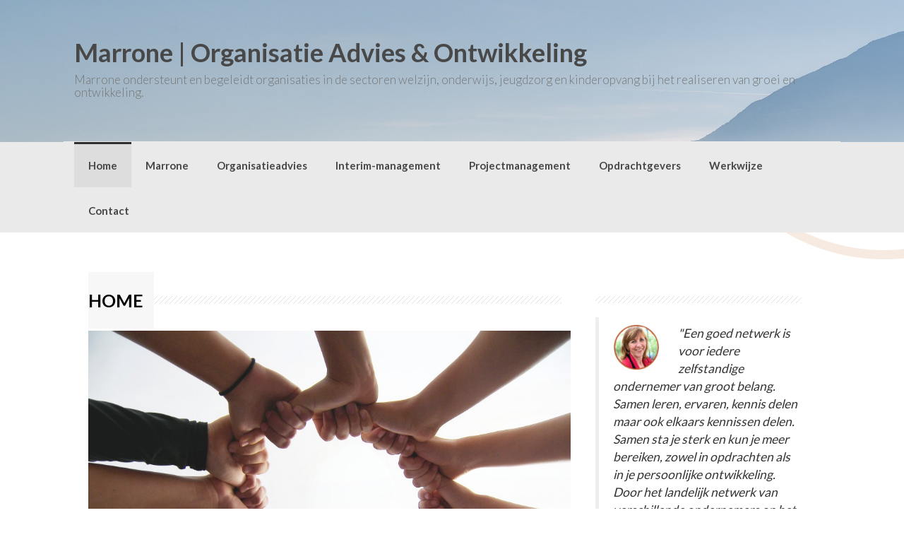

--- FILE ---
content_type: text/html; charset=UTF-8
request_url: http://marrone-advies.nl/
body_size: 8270
content:
<!DOCTYPE html>
<html lang="nl-NL">
<head>
    <meta charset="UTF-8">
    <meta name="viewport" content="width=device-width, initial-scale=1">
    <link rel="profile" href="http://gmpg.org/xfn/11">
    <link rel="pingback" href="http://marrone-advies.nl/xmlrpc.php">

    <meta name='robots' content='index, follow, max-image-preview:large, max-snippet:-1, max-video-preview:-1' />
	<style>img:is([sizes="auto" i], [sizes^="auto," i]) { contain-intrinsic-size: 3000px 1500px }</style>
	
	<!-- This site is optimized with the Yoast SEO plugin v26.0 - https://yoast.com/wordpress/plugins/seo/ -->
	<title>Marrone | Organisatie Advies &amp; Ontwikkeling</title>
	<meta name="description" content="Marrone ondersteunt en begeleidt organisaties in de sectoren welzijn, onderwijs, jeugdzorg en kinderopvang bij het realiseren van groei en ontwikkeling." />
	<link rel="canonical" href="http://marrone-advies.nl/" />
	<meta property="og:locale" content="nl_NL" />
	<meta property="og:type" content="website" />
	<meta property="og:title" content="Marrone | Organisatie Advies &amp; Ontwikkeling" />
	<meta property="og:description" content="Marrone ondersteunt en begeleidt organisaties in de sectoren welzijn, onderwijs, jeugdzorg en kinderopvang bij het realiseren van groei en ontwikkeling." />
	<meta property="og:url" content="http://marrone-advies.nl/" />
	<meta property="og:site_name" content="Marrone | Organisatie Advies &amp; Ontwikkeling" />
	<meta property="article:modified_time" content="2018-01-06T15:47:52+00:00" />
	<script type="application/ld+json" class="yoast-schema-graph">{"@context":"https://schema.org","@graph":[{"@type":"WebPage","@id":"http://marrone-advies.nl/","url":"http://marrone-advies.nl/","name":"Marrone | Organisatie Advies & Ontwikkeling","isPartOf":{"@id":"http://marrone-advies.nl/#website"},"datePublished":"2013-11-20T15:54:14+00:00","dateModified":"2018-01-06T15:47:52+00:00","description":"Marrone ondersteunt en begeleidt organisaties in de sectoren welzijn, onderwijs, jeugdzorg en kinderopvang bij het realiseren van groei en ontwikkeling.","breadcrumb":{"@id":"http://marrone-advies.nl/#breadcrumb"},"inLanguage":"nl-NL","potentialAction":[{"@type":"ReadAction","target":["http://marrone-advies.nl/"]}]},{"@type":"BreadcrumbList","@id":"http://marrone-advies.nl/#breadcrumb","itemListElement":[{"@type":"ListItem","position":1,"name":"Home"}]},{"@type":"WebSite","@id":"http://marrone-advies.nl/#website","url":"http://marrone-advies.nl/","name":"Marrone | Organisatie Advies &amp; Ontwikkeling","description":"Marrone ondersteunt en begeleidt organisaties in de sectoren welzijn, onderwijs, jeugdzorg en kinderopvang bij het realiseren van groei en ontwikkeling.","potentialAction":[{"@type":"SearchAction","target":{"@type":"EntryPoint","urlTemplate":"http://marrone-advies.nl/?s={search_term_string}"},"query-input":{"@type":"PropertyValueSpecification","valueRequired":true,"valueName":"search_term_string"}}],"inLanguage":"nl-NL"}]}</script>
	<!-- / Yoast SEO plugin. -->


<link rel='dns-prefetch' href='//fonts.googleapis.com' />
<link rel="alternate" type="application/rss+xml" title="Marrone | Organisatie Advies &amp; Ontwikkeling &raquo; feed" href="http://marrone-advies.nl/feed/" />
<link rel="alternate" type="application/rss+xml" title="Marrone | Organisatie Advies &amp; Ontwikkeling &raquo; reacties feed" href="http://marrone-advies.nl/comments/feed/" />
<script type="text/javascript">
/* <![CDATA[ */
window._wpemojiSettings = {"baseUrl":"https:\/\/s.w.org\/images\/core\/emoji\/16.0.1\/72x72\/","ext":".png","svgUrl":"https:\/\/s.w.org\/images\/core\/emoji\/16.0.1\/svg\/","svgExt":".svg","source":{"concatemoji":"http:\/\/marrone-advies.nl\/wp-includes\/js\/wp-emoji-release.min.js?ver=6.8.3"}};
/*! This file is auto-generated */
!function(s,n){var o,i,e;function c(e){try{var t={supportTests:e,timestamp:(new Date).valueOf()};sessionStorage.setItem(o,JSON.stringify(t))}catch(e){}}function p(e,t,n){e.clearRect(0,0,e.canvas.width,e.canvas.height),e.fillText(t,0,0);var t=new Uint32Array(e.getImageData(0,0,e.canvas.width,e.canvas.height).data),a=(e.clearRect(0,0,e.canvas.width,e.canvas.height),e.fillText(n,0,0),new Uint32Array(e.getImageData(0,0,e.canvas.width,e.canvas.height).data));return t.every(function(e,t){return e===a[t]})}function u(e,t){e.clearRect(0,0,e.canvas.width,e.canvas.height),e.fillText(t,0,0);for(var n=e.getImageData(16,16,1,1),a=0;a<n.data.length;a++)if(0!==n.data[a])return!1;return!0}function f(e,t,n,a){switch(t){case"flag":return n(e,"\ud83c\udff3\ufe0f\u200d\u26a7\ufe0f","\ud83c\udff3\ufe0f\u200b\u26a7\ufe0f")?!1:!n(e,"\ud83c\udde8\ud83c\uddf6","\ud83c\udde8\u200b\ud83c\uddf6")&&!n(e,"\ud83c\udff4\udb40\udc67\udb40\udc62\udb40\udc65\udb40\udc6e\udb40\udc67\udb40\udc7f","\ud83c\udff4\u200b\udb40\udc67\u200b\udb40\udc62\u200b\udb40\udc65\u200b\udb40\udc6e\u200b\udb40\udc67\u200b\udb40\udc7f");case"emoji":return!a(e,"\ud83e\udedf")}return!1}function g(e,t,n,a){var r="undefined"!=typeof WorkerGlobalScope&&self instanceof WorkerGlobalScope?new OffscreenCanvas(300,150):s.createElement("canvas"),o=r.getContext("2d",{willReadFrequently:!0}),i=(o.textBaseline="top",o.font="600 32px Arial",{});return e.forEach(function(e){i[e]=t(o,e,n,a)}),i}function t(e){var t=s.createElement("script");t.src=e,t.defer=!0,s.head.appendChild(t)}"undefined"!=typeof Promise&&(o="wpEmojiSettingsSupports",i=["flag","emoji"],n.supports={everything:!0,everythingExceptFlag:!0},e=new Promise(function(e){s.addEventListener("DOMContentLoaded",e,{once:!0})}),new Promise(function(t){var n=function(){try{var e=JSON.parse(sessionStorage.getItem(o));if("object"==typeof e&&"number"==typeof e.timestamp&&(new Date).valueOf()<e.timestamp+604800&&"object"==typeof e.supportTests)return e.supportTests}catch(e){}return null}();if(!n){if("undefined"!=typeof Worker&&"undefined"!=typeof OffscreenCanvas&&"undefined"!=typeof URL&&URL.createObjectURL&&"undefined"!=typeof Blob)try{var e="postMessage("+g.toString()+"("+[JSON.stringify(i),f.toString(),p.toString(),u.toString()].join(",")+"));",a=new Blob([e],{type:"text/javascript"}),r=new Worker(URL.createObjectURL(a),{name:"wpTestEmojiSupports"});return void(r.onmessage=function(e){c(n=e.data),r.terminate(),t(n)})}catch(e){}c(n=g(i,f,p,u))}t(n)}).then(function(e){for(var t in e)n.supports[t]=e[t],n.supports.everything=n.supports.everything&&n.supports[t],"flag"!==t&&(n.supports.everythingExceptFlag=n.supports.everythingExceptFlag&&n.supports[t]);n.supports.everythingExceptFlag=n.supports.everythingExceptFlag&&!n.supports.flag,n.DOMReady=!1,n.readyCallback=function(){n.DOMReady=!0}}).then(function(){return e}).then(function(){var e;n.supports.everything||(n.readyCallback(),(e=n.source||{}).concatemoji?t(e.concatemoji):e.wpemoji&&e.twemoji&&(t(e.twemoji),t(e.wpemoji)))}))}((window,document),window._wpemojiSettings);
/* ]]> */
</script>
<style id='wp-emoji-styles-inline-css' type='text/css'>

	img.wp-smiley, img.emoji {
		display: inline !important;
		border: none !important;
		box-shadow: none !important;
		height: 1em !important;
		width: 1em !important;
		margin: 0 0.07em !important;
		vertical-align: -0.1em !important;
		background: none !important;
		padding: 0 !important;
	}
</style>
<link rel='stylesheet' id='wp-block-library-css' href='http://marrone-advies.nl/wp-includes/css/dist/block-library/style.min.css?ver=6.8.3' type='text/css' media='all' />
<style id='classic-theme-styles-inline-css' type='text/css'>
/*! This file is auto-generated */
.wp-block-button__link{color:#fff;background-color:#32373c;border-radius:9999px;box-shadow:none;text-decoration:none;padding:calc(.667em + 2px) calc(1.333em + 2px);font-size:1.125em}.wp-block-file__button{background:#32373c;color:#fff;text-decoration:none}
</style>
<style id='global-styles-inline-css' type='text/css'>
:root{--wp--preset--aspect-ratio--square: 1;--wp--preset--aspect-ratio--4-3: 4/3;--wp--preset--aspect-ratio--3-4: 3/4;--wp--preset--aspect-ratio--3-2: 3/2;--wp--preset--aspect-ratio--2-3: 2/3;--wp--preset--aspect-ratio--16-9: 16/9;--wp--preset--aspect-ratio--9-16: 9/16;--wp--preset--color--black: #000000;--wp--preset--color--cyan-bluish-gray: #abb8c3;--wp--preset--color--white: #ffffff;--wp--preset--color--pale-pink: #f78da7;--wp--preset--color--vivid-red: #cf2e2e;--wp--preset--color--luminous-vivid-orange: #ff6900;--wp--preset--color--luminous-vivid-amber: #fcb900;--wp--preset--color--light-green-cyan: #7bdcb5;--wp--preset--color--vivid-green-cyan: #00d084;--wp--preset--color--pale-cyan-blue: #8ed1fc;--wp--preset--color--vivid-cyan-blue: #0693e3;--wp--preset--color--vivid-purple: #9b51e0;--wp--preset--gradient--vivid-cyan-blue-to-vivid-purple: linear-gradient(135deg,rgba(6,147,227,1) 0%,rgb(155,81,224) 100%);--wp--preset--gradient--light-green-cyan-to-vivid-green-cyan: linear-gradient(135deg,rgb(122,220,180) 0%,rgb(0,208,130) 100%);--wp--preset--gradient--luminous-vivid-amber-to-luminous-vivid-orange: linear-gradient(135deg,rgba(252,185,0,1) 0%,rgba(255,105,0,1) 100%);--wp--preset--gradient--luminous-vivid-orange-to-vivid-red: linear-gradient(135deg,rgba(255,105,0,1) 0%,rgb(207,46,46) 100%);--wp--preset--gradient--very-light-gray-to-cyan-bluish-gray: linear-gradient(135deg,rgb(238,238,238) 0%,rgb(169,184,195) 100%);--wp--preset--gradient--cool-to-warm-spectrum: linear-gradient(135deg,rgb(74,234,220) 0%,rgb(151,120,209) 20%,rgb(207,42,186) 40%,rgb(238,44,130) 60%,rgb(251,105,98) 80%,rgb(254,248,76) 100%);--wp--preset--gradient--blush-light-purple: linear-gradient(135deg,rgb(255,206,236) 0%,rgb(152,150,240) 100%);--wp--preset--gradient--blush-bordeaux: linear-gradient(135deg,rgb(254,205,165) 0%,rgb(254,45,45) 50%,rgb(107,0,62) 100%);--wp--preset--gradient--luminous-dusk: linear-gradient(135deg,rgb(255,203,112) 0%,rgb(199,81,192) 50%,rgb(65,88,208) 100%);--wp--preset--gradient--pale-ocean: linear-gradient(135deg,rgb(255,245,203) 0%,rgb(182,227,212) 50%,rgb(51,167,181) 100%);--wp--preset--gradient--electric-grass: linear-gradient(135deg,rgb(202,248,128) 0%,rgb(113,206,126) 100%);--wp--preset--gradient--midnight: linear-gradient(135deg,rgb(2,3,129) 0%,rgb(40,116,252) 100%);--wp--preset--font-size--small: 13px;--wp--preset--font-size--medium: 20px;--wp--preset--font-size--large: 36px;--wp--preset--font-size--x-large: 42px;--wp--preset--spacing--20: 0.44rem;--wp--preset--spacing--30: 0.67rem;--wp--preset--spacing--40: 1rem;--wp--preset--spacing--50: 1.5rem;--wp--preset--spacing--60: 2.25rem;--wp--preset--spacing--70: 3.38rem;--wp--preset--spacing--80: 5.06rem;--wp--preset--shadow--natural: 6px 6px 9px rgba(0, 0, 0, 0.2);--wp--preset--shadow--deep: 12px 12px 50px rgba(0, 0, 0, 0.4);--wp--preset--shadow--sharp: 6px 6px 0px rgba(0, 0, 0, 0.2);--wp--preset--shadow--outlined: 6px 6px 0px -3px rgba(255, 255, 255, 1), 6px 6px rgba(0, 0, 0, 1);--wp--preset--shadow--crisp: 6px 6px 0px rgba(0, 0, 0, 1);}:where(.is-layout-flex){gap: 0.5em;}:where(.is-layout-grid){gap: 0.5em;}body .is-layout-flex{display: flex;}.is-layout-flex{flex-wrap: wrap;align-items: center;}.is-layout-flex > :is(*, div){margin: 0;}body .is-layout-grid{display: grid;}.is-layout-grid > :is(*, div){margin: 0;}:where(.wp-block-columns.is-layout-flex){gap: 2em;}:where(.wp-block-columns.is-layout-grid){gap: 2em;}:where(.wp-block-post-template.is-layout-flex){gap: 1.25em;}:where(.wp-block-post-template.is-layout-grid){gap: 1.25em;}.has-black-color{color: var(--wp--preset--color--black) !important;}.has-cyan-bluish-gray-color{color: var(--wp--preset--color--cyan-bluish-gray) !important;}.has-white-color{color: var(--wp--preset--color--white) !important;}.has-pale-pink-color{color: var(--wp--preset--color--pale-pink) !important;}.has-vivid-red-color{color: var(--wp--preset--color--vivid-red) !important;}.has-luminous-vivid-orange-color{color: var(--wp--preset--color--luminous-vivid-orange) !important;}.has-luminous-vivid-amber-color{color: var(--wp--preset--color--luminous-vivid-amber) !important;}.has-light-green-cyan-color{color: var(--wp--preset--color--light-green-cyan) !important;}.has-vivid-green-cyan-color{color: var(--wp--preset--color--vivid-green-cyan) !important;}.has-pale-cyan-blue-color{color: var(--wp--preset--color--pale-cyan-blue) !important;}.has-vivid-cyan-blue-color{color: var(--wp--preset--color--vivid-cyan-blue) !important;}.has-vivid-purple-color{color: var(--wp--preset--color--vivid-purple) !important;}.has-black-background-color{background-color: var(--wp--preset--color--black) !important;}.has-cyan-bluish-gray-background-color{background-color: var(--wp--preset--color--cyan-bluish-gray) !important;}.has-white-background-color{background-color: var(--wp--preset--color--white) !important;}.has-pale-pink-background-color{background-color: var(--wp--preset--color--pale-pink) !important;}.has-vivid-red-background-color{background-color: var(--wp--preset--color--vivid-red) !important;}.has-luminous-vivid-orange-background-color{background-color: var(--wp--preset--color--luminous-vivid-orange) !important;}.has-luminous-vivid-amber-background-color{background-color: var(--wp--preset--color--luminous-vivid-amber) !important;}.has-light-green-cyan-background-color{background-color: var(--wp--preset--color--light-green-cyan) !important;}.has-vivid-green-cyan-background-color{background-color: var(--wp--preset--color--vivid-green-cyan) !important;}.has-pale-cyan-blue-background-color{background-color: var(--wp--preset--color--pale-cyan-blue) !important;}.has-vivid-cyan-blue-background-color{background-color: var(--wp--preset--color--vivid-cyan-blue) !important;}.has-vivid-purple-background-color{background-color: var(--wp--preset--color--vivid-purple) !important;}.has-black-border-color{border-color: var(--wp--preset--color--black) !important;}.has-cyan-bluish-gray-border-color{border-color: var(--wp--preset--color--cyan-bluish-gray) !important;}.has-white-border-color{border-color: var(--wp--preset--color--white) !important;}.has-pale-pink-border-color{border-color: var(--wp--preset--color--pale-pink) !important;}.has-vivid-red-border-color{border-color: var(--wp--preset--color--vivid-red) !important;}.has-luminous-vivid-orange-border-color{border-color: var(--wp--preset--color--luminous-vivid-orange) !important;}.has-luminous-vivid-amber-border-color{border-color: var(--wp--preset--color--luminous-vivid-amber) !important;}.has-light-green-cyan-border-color{border-color: var(--wp--preset--color--light-green-cyan) !important;}.has-vivid-green-cyan-border-color{border-color: var(--wp--preset--color--vivid-green-cyan) !important;}.has-pale-cyan-blue-border-color{border-color: var(--wp--preset--color--pale-cyan-blue) !important;}.has-vivid-cyan-blue-border-color{border-color: var(--wp--preset--color--vivid-cyan-blue) !important;}.has-vivid-purple-border-color{border-color: var(--wp--preset--color--vivid-purple) !important;}.has-vivid-cyan-blue-to-vivid-purple-gradient-background{background: var(--wp--preset--gradient--vivid-cyan-blue-to-vivid-purple) !important;}.has-light-green-cyan-to-vivid-green-cyan-gradient-background{background: var(--wp--preset--gradient--light-green-cyan-to-vivid-green-cyan) !important;}.has-luminous-vivid-amber-to-luminous-vivid-orange-gradient-background{background: var(--wp--preset--gradient--luminous-vivid-amber-to-luminous-vivid-orange) !important;}.has-luminous-vivid-orange-to-vivid-red-gradient-background{background: var(--wp--preset--gradient--luminous-vivid-orange-to-vivid-red) !important;}.has-very-light-gray-to-cyan-bluish-gray-gradient-background{background: var(--wp--preset--gradient--very-light-gray-to-cyan-bluish-gray) !important;}.has-cool-to-warm-spectrum-gradient-background{background: var(--wp--preset--gradient--cool-to-warm-spectrum) !important;}.has-blush-light-purple-gradient-background{background: var(--wp--preset--gradient--blush-light-purple) !important;}.has-blush-bordeaux-gradient-background{background: var(--wp--preset--gradient--blush-bordeaux) !important;}.has-luminous-dusk-gradient-background{background: var(--wp--preset--gradient--luminous-dusk) !important;}.has-pale-ocean-gradient-background{background: var(--wp--preset--gradient--pale-ocean) !important;}.has-electric-grass-gradient-background{background: var(--wp--preset--gradient--electric-grass) !important;}.has-midnight-gradient-background{background: var(--wp--preset--gradient--midnight) !important;}.has-small-font-size{font-size: var(--wp--preset--font-size--small) !important;}.has-medium-font-size{font-size: var(--wp--preset--font-size--medium) !important;}.has-large-font-size{font-size: var(--wp--preset--font-size--large) !important;}.has-x-large-font-size{font-size: var(--wp--preset--font-size--x-large) !important;}
:where(.wp-block-post-template.is-layout-flex){gap: 1.25em;}:where(.wp-block-post-template.is-layout-grid){gap: 1.25em;}
:where(.wp-block-columns.is-layout-flex){gap: 2em;}:where(.wp-block-columns.is-layout-grid){gap: 2em;}
:root :where(.wp-block-pullquote){font-size: 1.5em;line-height: 1.6;}
</style>
<link rel='stylesheet' id='coller-style-css' href='http://marrone-advies.nl/wp-content/themes/coller/style.css?ver=6.8.3' type='text/css' media='all' />
<link rel='stylesheet' id='coller-title-font-css' href='//fonts.googleapis.com/css?family=Lato%3A100%2C300%2C400%2C700&#038;ver=6.8.3' type='text/css' media='all' />
<link rel='stylesheet' id='font-awesome-css' href='http://marrone-advies.nl/wp-content/themes/coller/assets/font-awesome/css/font-awesome.min.css?ver=6.8.3' type='text/css' media='all' />
<link rel='stylesheet' id='nivo-slider-css' href='http://marrone-advies.nl/wp-content/themes/coller/assets/css/nivo-slider.css?ver=6.8.3' type='text/css' media='all' />
<link rel='stylesheet' id='nivo-skin-css' href='http://marrone-advies.nl/wp-content/themes/coller/assets/css/nivo-default/default.css?ver=6.8.3' type='text/css' media='all' />
<link rel='stylesheet' id='bootstrap-css' href='http://marrone-advies.nl/wp-content/themes/coller/assets/bootstrap/css/bootstrap.min.css?ver=6.8.3' type='text/css' media='all' />
<link rel='stylesheet' id='hover-style-css' href='http://marrone-advies.nl/wp-content/themes/coller/assets/css/hover.min.css?ver=6.8.3' type='text/css' media='all' />
<link rel='stylesheet' id='coller-main-theme-style-css' href='http://marrone-advies.nl/wp-content/themes/coller/assets/theme-styles/css/default.css?ver=6.8.3' type='text/css' media='all' />
<link rel='stylesheet' id='cyclone-template-style-dark-0-css' href='http://marrone-advies.nl/wp-content/plugins/cyclone-slider-2/templates/dark/style.css?ver=3.2.0' type='text/css' media='all' />
<link rel='stylesheet' id='cyclone-template-style-default-0-css' href='http://marrone-advies.nl/wp-content/plugins/cyclone-slider-2/templates/default/style.css?ver=3.2.0' type='text/css' media='all' />
<link rel='stylesheet' id='cyclone-template-style-standard-0-css' href='http://marrone-advies.nl/wp-content/plugins/cyclone-slider-2/templates/standard/style.css?ver=3.2.0' type='text/css' media='all' />
<link rel='stylesheet' id='cyclone-template-style-thumbnails-0-css' href='http://marrone-advies.nl/wp-content/plugins/cyclone-slider-2/templates/thumbnails/style.css?ver=3.2.0' type='text/css' media='all' />
<script type="text/javascript" src="http://marrone-advies.nl/wp-includes/js/jquery/jquery.min.js?ver=3.7.1" id="jquery-core-js"></script>
<script type="text/javascript" src="http://marrone-advies.nl/wp-includes/js/jquery/jquery-migrate.min.js?ver=3.4.1" id="jquery-migrate-js"></script>
<script type="text/javascript" src="http://marrone-advies.nl/wp-content/themes/coller/js/custom.js?ver=6.8.3" id="coller-custom-js-js"></script>
<link rel="https://api.w.org/" href="http://marrone-advies.nl/wp-json/" /><link rel="alternate" title="JSON" type="application/json" href="http://marrone-advies.nl/wp-json/wp/v2/pages/2" /><link rel="EditURI" type="application/rsd+xml" title="RSD" href="http://marrone-advies.nl/xmlrpc.php?rsd" />
<meta name="generator" content="WordPress 6.8.3" />
<link rel='shortlink' href='http://marrone-advies.nl/' />
<link rel="alternate" title="oEmbed (JSON)" type="application/json+oembed" href="http://marrone-advies.nl/wp-json/oembed/1.0/embed?url=http%3A%2F%2Fmarrone-advies.nl%2F" />
<link rel="alternate" title="oEmbed (XML)" type="text/xml+oembed" href="http://marrone-advies.nl/wp-json/oembed/1.0/embed?url=http%3A%2F%2Fmarrone-advies.nl%2F&#038;format=xml" />
<style type="text/css" media="screen"></style><style type="text/css" media="screen">@media (max-width: 728px) {}</style><style type="text/css" media="screen">@media (max-width: 320px) {}</style><style id='custom-css-mods'>h2.site-description { color: #777 !important; }.mega-container { background: #ffffff; }</style>	<style>
	#masthead {
			background-image: url(http://marrone-advies.nl/wp-content/themes/coller/assets/images/header.jpg);
			background-size: cover;
			background-position-x: center;
			background-repeat: no-repeat;
		}
	</style>	
	<style type="text/css" id="custom-background-css">
body.custom-background { background-color: #ffffff; background-image: url("http://marrone-advies.nl/wp-content/uploads/2013/11/jos-elipses.jpg"); background-position: left top; background-size: auto; background-repeat: no-repeat; background-attachment: scroll; }
</style>
	</head>
<body class="home wp-singular page-template-default page page-id-2 custom-background wp-theme-coller">
<div id="page" class="hfeed site">
	<a class="skip-link screen-reader-text" href="#content">Skip to content</a>

    <div id="jumbosearch">
    <span class="fa fa-remove closeicon"></span>
    <div class="form">
        <form role="search" method="get" class="search-form" action="http://marrone-advies.nl/">
				<label>
					<span class="screen-reader-text">Zoeken naar:</span>
					<input type="search" class="search-field" placeholder="Zoeken &hellip;" value="" name="s" />
				</label>
				<input type="submit" class="search-submit" value="Zoeken" />
			</form>    </div>
</div>
    <header id="masthead" class="site-header" role="banner">
    <div class="layer">
        <div class="container">
            <div class="site-branding">
                                <div id="text-title-desc">
                    <h1 class="site-title title-font"><a href="http://marrone-advies.nl/" rel="home">Marrone | Organisatie Advies &amp; Ontwikkeling</a></h1>
						<h2 class="site-description">Marrone ondersteunt en begeleidt organisaties in de sectoren welzijn, onderwijs, jeugdzorg en kinderopvang bij het realiseren van groei en ontwikkeling.</h2>
                </div>
            </div>

            <div class="social-icons">
                            </div>

        </div>

    </div>
</header><!-- #masthead -->
    <nav id="site-navigation" class="main-navigation front" role="navigation">
    <div class="container">
        <div class="menu-marrone-container"><ul id="menu-marrone" class="menu"><li id="menu-item-25" class="menu-item menu-item-type-post_type menu-item-object-page menu-item-home current-menu-item page_item page-item-2 current_page_item"><a href="http://marrone-advies.nl/"></i>Home</a></li>
<li id="menu-item-29" class="menu-item menu-item-type-post_type menu-item-object-page"><a href="http://marrone-advies.nl/marrone/"></i>Marrone</a></li>
<li id="menu-item-30" class="menu-item menu-item-type-post_type menu-item-object-page"><a href="http://marrone-advies.nl/organisatieadvies/"></i>Organisatieadvies</a></li>
<li id="menu-item-28" class="menu-item menu-item-type-post_type menu-item-object-page"><a href="http://marrone-advies.nl/interim-management/"></i>Interim-management</a></li>
<li id="menu-item-31" class="menu-item menu-item-type-post_type menu-item-object-page"><a href="http://marrone-advies.nl/projectmanagement/"></i>Projectmanagement</a></li>
<li id="menu-item-128" class="menu-item menu-item-type-post_type menu-item-object-page"><a href="http://marrone-advies.nl/opdrachtgevers/"></i>Opdrachtgevers</a></li>
<li id="menu-item-32" class="menu-item menu-item-type-post_type menu-item-object-page"><a href="http://marrone-advies.nl/werkwijze/"></i>Werkwijze</a></li>
<li id="menu-item-26" class="menu-item menu-item-type-post_type menu-item-object-page"><a href="http://marrone-advies.nl/contact/"></i>Contact</a></li>
</ul></div>    </div>
</nav><!-- #site-navigation -->	
		   	
	<div class="mega-container">
		        							
		<div id="content" class="site-content container">
	<div id="primary-mono" class="content-area col-md-8 page">
		<main id="main" class="site-main" role="main">

			
				
<article id="post-2" class="post-2 page type-page status-publish hentry">
	<header class="entry-header">
		<h1 class="entry-title"><span>Home</span></h1>	</header><!-- .entry-header -->

	<div class="entry-content">
		<div tabindex="0" class="cycloneslider cycloneslider-template-standard cycloneslider-width-responsive" id="cycloneslider-132-1" style="max-width:960px" > <div class="cycloneslider-slides cycle-slideshow" data-cycle-allow-wrap="true" data-cycle-dynamic-height="off" data-cycle-auto-height="960:600" data-cycle-auto-height-easing="null" data-cycle-auto-height-speed="250" data-cycle-delay="0" data-cycle-easing="" data-cycle-fx="fade" data-cycle-hide-non-active="true" data-cycle-log="false" data-cycle-next="#cycloneslider-132-1 .cycloneslider-next" data-cycle-pager="#cycloneslider-132-1 .cycloneslider-pager" data-cycle-pause-on-hover="false" data-cycle-prev="#cycloneslider-132-1 .cycloneslider-prev" data-cycle-slides="&gt; div" data-cycle-speed="1000" data-cycle-swipe="1" data-cycle-tile-count="7" data-cycle-tile-delay="100" data-cycle-tile-vertical="true" data-cycle-timeout="2500" > <div class="cycloneslider-slide cycloneslider-slide-image" > <img decoding="async" src="http://marrone-advies.nl/wp-content/uploads/2013/11/softball-circle-hands-1-960x600.jpg" alt="" title="" /> </div> <div class="cycloneslider-slide cycloneslider-slide-image" > <img decoding="async" src="http://marrone-advies.nl/wp-content/uploads/2013/11/bridge_ruin-wallpaper-1024x768-960x600.jpg" alt="" title="" /> </div> <div class="cycloneslider-slide cycloneslider-slide-image" > <img decoding="async" src="http://marrone-advies.nl/wp-content/uploads/2013/12/Train_Tracks_Wallpaper_ae1bh-960x600.jpg" alt="" title="" /> </div> <div class="cycloneslider-slide cycloneslider-slide-image" > <img decoding="async" src="http://marrone-advies.nl/wp-content/uploads/2013/12/8192078224_6e86f0bd57_h-960x600.jpg" alt="" title="" /> </div> <div class="cycloneslider-slide cycloneslider-slide-image" > <img decoding="async" src="http://marrone-advies.nl/wp-content/uploads/2013/12/scaffolding_back1-960x600.jpg" alt="" title="" /> </div> </div> <div class="cycloneslider-pager"></div> <a href="#" class="cycloneslider-prev"> <span class="arrow"></span> </a> <a href="#" class="cycloneslider-next"> <span class="arrow"></span> </a> </div>
<div>
<p><strong>Marrone Advies &amp; Ontwikkeling ondersteunt en begeleidt organisaties in de sectoren welzijn, onderwijs, jeugdzorg en kinderopvang bij het realiseren van groei en ontwikkeling.</strong></p>
</div>
<div>
<p>Marrone heeft haar sporen verdiend in diverse directie- en managementfuncties in de non profit sector. Door u op een inspirerende en soms ook confronterende manier te ondersteunen en te begeleiden bij het verbeteren van uw organisatie, weten we samen het beste uit uw bedrijf te halen.</p>
<p>De activiteiten van Marrone Advies &amp; Ontwikkeling bestaan uit:</p>
<ul>
<li><a href="http://marrone-advies.nl/organisatieadvies">Organisatieadvies</a></li>
<li><a href="http://marrone-advies.nl/Interim-management">Interim-management</a></li>
<li><a href="http://marrone-advies.nl/projectmanagement">Projectmanagement</a></li>
</ul>
<p>We helpen u graag met deskundig en pragmatisch advies dat gericht is op optimaal resultaat en verbetering van het rendement van uw onderneming.</p>
</div>
			</div><!-- .entry-content -->

	<footer class="entry-footer">
			</footer><!-- .entry-footer -->
</article><!-- #post-## -->

				
			
		</main><!-- #main -->
	</div><!-- #primary -->

<div id="secondary" class="widget-area col-md-4" role="complementary">
	<aside id="randomtestimonialwidget-3" class="widget randomTestimonialWidget"><h1 class="widget-title title-font"> </h1>		<div class="style-no_style  hide_thumbs hide_title hide_date _rating hide_other  easy_t_single_testimonial" >
						<blockquote class="easy_testimonial">
						
					
								<div class="testimonial_body">
					<p><em><a href="http://marrone-advies.nl/wp-content/uploads/2013/11/Marga-Salakory.jpg"><img class="alignleft  wp-image-109" alt="Marga Salakory" src="http://marrone-advies.nl/wp-content/uploads/2013/11/Marga-Salakory-150x150.jpg" width="65" height="65" /></a>"Een goed netwerk is voor iedere zelfstandige ondernemer van groot belang. Samen leren, ervaren, kennis delen maar ook elkaars kennissen delen. Samen sta je sterk en kun je meer bereiken, zowel in opdrachten als in je persoonlijke ontwikkeling. Door het landelijk netwerk van verschillende ondernemers op het gebied van welzijn en kinderopvang, waaronder Marrone Advies &amp; Ontwikkeling, blijven we op de hoogte van de laatste ontwikkelingen. Daarnaast kunnen we ook gebruik maken van elkaars expertise en met en voor elkaar opdrachten verwerven. Door deze bijzondere samenwerking kunnen we onze klanten echt meerwaarde bieden!” </em></p>
				</div>	
								
				<p class="testimonial_author">
															<cite>
													<span class="testimonial-client">Marga Salakory</span>
																			<span class="testimonial-position">Trainer en coach bij Salakory Training & Coaching, Nieuwegein</span>
																													</cite>
										
				</p>	
												<div class="easy_t_clear"></div>
			</blockquote>
		</div></aside></div><!-- #secondary -->
</div><!--.mega-container-->
	</div><!-- #content -->

 </div><!--.mega-container-->
 

<footer id="colophon" class="site-footer" role="contentinfo">
		<div class="container">
			<div class="site-info col-md-4 col-sm-4 col-xs-12">
				&copy; 2025 Marrone | Organisatie Advies &amp; Ontwikkeling. All Rights Reserved. 				<span class="sep"></span>
				Coller Theme by <a href="http://inkhive.com/" rel="nofollow">Rohit</a>.				
			</div><!-- .site-info -->

            <div id="footer-menu" class="col-md-8 col-sm-8 col-xs-12">
    <div class="menu-marrone-container"><ul id="menu-marrone-1" class="menu"><li id="menu-item-25" class="menu-item menu-item-type-post_type menu-item-object-page menu-item-home current-menu-item page_item page-item-2 current_page_item menu-item-25"><a href="http://marrone-advies.nl/" aria-current="page">Home</a></li>
<li id="menu-item-29" class="menu-item menu-item-type-post_type menu-item-object-page menu-item-29"><a href="http://marrone-advies.nl/marrone/">Marrone</a></li>
<li id="menu-item-30" class="menu-item menu-item-type-post_type menu-item-object-page menu-item-30"><a href="http://marrone-advies.nl/organisatieadvies/">Organisatieadvies</a></li>
<li id="menu-item-28" class="menu-item menu-item-type-post_type menu-item-object-page menu-item-28"><a href="http://marrone-advies.nl/interim-management/">Interim-management</a></li>
<li id="menu-item-31" class="menu-item menu-item-type-post_type menu-item-object-page menu-item-31"><a href="http://marrone-advies.nl/projectmanagement/">Projectmanagement</a></li>
<li id="menu-item-128" class="menu-item menu-item-type-post_type menu-item-object-page menu-item-128"><a href="http://marrone-advies.nl/opdrachtgevers/">Opdrachtgevers</a></li>
<li id="menu-item-32" class="menu-item menu-item-type-post_type menu-item-object-page menu-item-32"><a href="http://marrone-advies.nl/werkwijze/">Werkwijze</a></li>
<li id="menu-item-26" class="menu-item menu-item-type-post_type menu-item-object-page menu-item-26"><a href="http://marrone-advies.nl/contact/">Contact</a></li>
</ul></div></div>		</div>
	</footer><!-- #colophon -->
	
</div><!-- #page -->


<script type="speculationrules">
{"prefetch":[{"source":"document","where":{"and":[{"href_matches":"\/*"},{"not":{"href_matches":["\/wp-*.php","\/wp-admin\/*","\/wp-content\/uploads\/*","\/wp-content\/*","\/wp-content\/plugins\/*","\/wp-content\/themes\/coller\/*","\/*\\?(.+)"]}},{"not":{"selector_matches":"a[rel~=\"nofollow\"]"}},{"not":{"selector_matches":".no-prefetch, .no-prefetch a"}}]},"eagerness":"conservative"}]}
</script>
<script type="text/javascript" src="http://marrone-advies.nl/wp-content/themes/coller/js/navigation.js?ver=20120206" id="coller-navigation-js"></script>
<script type="text/javascript" src="http://marrone-advies.nl/wp-content/themes/coller/js/external.js?ver=20120206" id="coller-external-js"></script>
<script type="text/javascript" src="http://marrone-advies.nl/wp-content/themes/coller/js/skip-link-focus-fix.js?ver=20130115" id="coller-skip-link-focus-fix-js"></script>
<script type="text/javascript" src="http://marrone-advies.nl/wp-content/plugins/cyclone-slider-2/libs/cycle2/jquery.cycle2.min.js?ver=3.2.0" id="jquery-cycle2-js"></script>
<script type="text/javascript" src="http://marrone-advies.nl/wp-content/plugins/cyclone-slider-2/libs/cycle2/jquery.cycle2.carousel.min.js?ver=3.2.0" id="jquery-cycle2-carousel-js"></script>
<script type="text/javascript" src="http://marrone-advies.nl/wp-content/plugins/cyclone-slider-2/libs/cycle2/jquery.cycle2.swipe.min.js?ver=3.2.0" id="jquery-cycle2-swipe-js"></script>
<script type="text/javascript" src="http://marrone-advies.nl/wp-content/plugins/cyclone-slider-2/libs/cycle2/jquery.cycle2.tile.min.js?ver=3.2.0" id="jquery-cycle2-tile-js"></script>
<script type="text/javascript" src="http://marrone-advies.nl/wp-content/plugins/cyclone-slider-2/libs/cycle2/jquery.cycle2.video.min.js?ver=3.2.0" id="jquery-cycle2-video-js"></script>
<script type="text/javascript" src="http://marrone-advies.nl/wp-content/plugins/cyclone-slider-2/templates/dark/script.js?ver=3.2.0" id="cyclone-template-script-dark-0-js"></script>
<script type="text/javascript" src="http://marrone-advies.nl/wp-content/plugins/cyclone-slider-2/templates/thumbnails/script.js?ver=3.2.0" id="cyclone-template-script-thumbnails-0-js"></script>
<script type="text/javascript" src="http://marrone-advies.nl/wp-content/plugins/cyclone-slider-2/libs/vimeo-player-js/player.js?ver=3.2.0" id="vimeo-player-js-js"></script>
<script type="text/javascript" src="http://marrone-advies.nl/wp-content/plugins/cyclone-slider-2/js/client.js?ver=3.2.0" id="cyclone-client-js"></script>
<script type="text/javascript" src="http://marrone-advies.nl/wp-content/plugins/easy-testimonials/include/assets/js/jquery.cycle2.min.js?ver=6.8.3" id="gp_cycle2-js"></script>

</body>
</html>


--- FILE ---
content_type: text/css
request_url: http://marrone-advies.nl/wp-content/themes/coller/assets/theme-styles/css/default.css?ver=6.8.3
body_size: 7507
content:
@-webkit-keyframes constantrotation{0%{transform:rotate(0deg);-webkit-transform:rotate(0deg);-moz-transform:rotate(0deg);-ms-transform:rotate(0deg);-o-transform:rotate(0deg);background:red}to{transform:rotate(36deg);-webkit-transform:rotate(36deg);-moz-transform:rotate(36deg);-ms-transform:rotate(36deg);-o-transform:rotate(36deg);background:blue}}@keyframes constantrotation{0%{transform:rotate(0deg);-webkit-transform:rotate(0deg);-moz-transform:rotate(0deg);-ms-transform:rotate(0deg);-o-transform:rotate(0deg);background:red}to{transform:rotate(36deg);-webkit-transform:rotate(36deg);-moz-transform:rotate(36deg);-ms-transform:rotate(36deg);-o-transform:rotate(36deg);background:blue}}.body-font{font-family:"Lato", sans-serif}.title-font{font-family:"Lato", sans-serif}body{font-family:"Lato", sans-serif;background:#f7f7f7;word-wrap:break-word}.mega-container{background:#f7f7f7;max-width:1170px;margin:auto;margin-top:20px;overflow:visible}a{color:#79cb5e;cursor:pointer}a:hover{text-decoration:none;color:#79cb5e}.container{margin:auto;max-width:1100px}.section-title{color:black;text-transform:uppercase;font-weight:bold;text-align:center;font-size:28px;margin-bottom:10px;margin-top:20px;position:relative}@media screen and (max-width:991px){.section-title{margin-top:20px}}.section-title span{background:#f7f7f7;position:relative;padding:25px 15px;z-index:1}.section-title:after{content:"";display:block;width:50%;height:11px;background:url([data-uri]) repeat;position:absolute;left:25%;top:40%;z-index:0}@media screen and (max-width:767px){.section-title:after{width:80%;left:10%}}.featured-2{margin:20px 0;position:relative}.featured-2 .popular-articles{overflow:auto;overflow-x:hidden}.featured-2 .popular-articles .imgcontainer{padding:6px;position:relative}.featured-2 .popular-articles .popimage{position:relative;transition:0.4s all ease;-webkit-transition:0.4s all ease;-moz-transition:0.4s all ease;-ms-transition:0.4s all ease;-o-transition:0.4s all ease}.featured-2 .popular-articles .popimage img{display:block;transition:0.4s all ease;-webkit-transition:0.4s all ease;-moz-transition:0.4s all ease;-ms-transition:0.4s all ease;-o-transition:0.4s all ease}@media screen and (max-width:991px){.featured-2 .popular-articles .popimage img{width:100%}}.featured-2 .popular-articles .popimage:hover img{transform:translateX(0px);-webkit-transform:translateX(0px);-moz-transform:translateX(0px);-ms-transform:translateX(0px);-o-transform:translateX(0px);opacity:1}.featured-2 .popular-articles .popimage:hover .titledesc{display:block;transform:translateX(0px);-webkit-transform:translateX(0px);-moz-transform:translateX(0px);-ms-transform:translateX(0px);-o-transform:translateX(0px);opacity:1}.featured-2 .popular-articles .titledesc{display:block;position:absolute;background:rgba(0, 0, 0, 0.6);transition:0.8s all ease;-webkit-transition:0.8s all ease;-moz-transition:0.8s all ease;-ms-transition:0.8s all ease;-o-transition:0.8s all ease;transform:translateX(-50px);-webkit-transform:translateX(-50px);-moz-transform:translateX(-50px);-ms-transform:translateX(-50px);-o-transform:translateX(-50px);top:0px;left:0px;width:100%;height:100%;opacity:0}.featured-2 .popular-articles .titledesc h2{font-size:16px;text-align:center;color:white;font-weight:bold}.featured-2 .popular-articles .titledesc a{color:#eee;background:#79cb5e;text-align:center;display:block;width:40%;padding:5px;margin:auto;margin-top:25px}.featured-2 .popular-articles .imgcontainer:nth-child(odd) .titledesc{transform:translateX(50px);-webkit-transform:translateX(50px);-moz-transform:translateX(50px);-ms-transform:translateX(50px);-o-transform:translateX(50px)}.featured-2 .popular-articles .imgcontainer:nth-child(odd) .popimage:hover img{transform:translateX(0px);-webkit-transform:translateX(0px);-moz-transform:translateX(0px);-ms-transform:translateX(0px);-o-transform:translateX(0px)}.featured-2 .popular-articles .imgcontainer:nth-child(odd) .popimage:hover .titledesc{transform:translateX(0px);-webkit-transform:translateX(0px);-moz-transform:translateX(0px);-ms-transform:translateX(0px);-o-transform:translateX(0px)}#content{margin-top:30px}.blog.paged .haxel:nth-child(2n){clear:none}.blog.paged .haxel:nth-child(odd){clear:left}#showcase{margin-top:50px}#showcase .showcase-item{position:relative;padding:15px 15px;overflow:hidden;-webkit-perspective:1000px;perspective:1000px}#showcase .showcase-item .item-container{position:relative;overflow:hidden;-webkit-backface-visibility:hidden;backface-visibility:hidden}@media screen and (max-width:600px){#showcase .showcase-item{width:100%}}#showcase .showcase-item .image{border-radius:50%;display:block;overflow:hidden;position:relative;z-index:99}#showcase .showcase-item .image:after{content:"";width:100%;height:100%;border:solid 1px #f7f7f7;display:block;position:absolute;top:0;transform:scale(0.92);-webkit-transform:scale(0.92);-moz-transform:scale(0.92);-ms-transform:scale(0.92);-o-transform:scale(0.92);border-radius:50%;transition:0.4s all ease;-webkit-transition:0.4s all ease;-moz-transition:0.4s all ease;-ms-transition:0.4s all ease;-o-transition:0.4s all ease}#showcase .showcase-item img{position:relative;transition:0.4s all ease;-webkit-transition:0.4s all ease;-moz-transition:0.4s all ease;-ms-transition:0.4s all ease;-o-transition:0.4s all ease}#showcase .showcase-item .showcase-caption{position:relative;text-align:center;font-weight:normal;margin-top:15px;color:#79cb5e;background:#f7f7f7;transition:0.4s all ease;-webkit-transition:0.4s all ease;-moz-transition:0.4s all ease;-ms-transition:0.4s all ease;-o-transition:0.4s all ease;opacity:1}#showcase .showcase-item .showcase-caption .showcase-title{font-size:18px;text-transform:uppercase;transition:0.4s all ease;-webkit-transition:0.4s all ease;-moz-transition:0.4s all ease;-ms-transition:0.4s all ease;-o-transition:0.4s all ease;color:black;font-weight:bold}@media screen and (max-width:767px){#showcase .showcase-item .showcase-caption .showcase-title{font-size:18px}}#showcase .showcase-item .showcase-caption .showcase-desc{font-size:16px;color:#79cb5e;transition:0.4s all ease;-webkit-transition:0.4s all ease;-moz-transition:0.4s all ease;-ms-transition:0.4s all ease;-o-transition:0.4s all ease}@media screen and (max-width:767px){#showcase .showcase-item .showcase-caption .showcase-desc{font-size:14px;font-weight:normal}}#showcase .showcase-item:hover img{-webkit-filter:brightness(0.6);filter:brightness(0.6);transform:scale(1.1) translateY(0px);-webkit-transform:scale(1.1) translateY(0px);-moz-transform:scale(1.1) translateY(0px);-ms-transform:scale(1.1) translateY(0px);-o-transform:scale(1.1) translateY(0px)}#showcase .showcase-item:hover .image:after{transform:scale(0.95) rotate(0deg);-webkit-transform:scale(0.95) rotate(0deg);-moz-transform:scale(0.95) rotate(0deg);-ms-transform:scale(0.95) rotate(0deg);-o-transform:scale(0.95) rotate(0deg);border-style:dashed}#showcase .showcase-item:hover .showcase-caption{opacity:1}#showcase .showcase-item:hover .showcase-desc,#showcase .showcase-item:hover .showcase-title{-webkit-transform-origin:left;-ms-transform-origin:left;transform-origin:left}.featposts{margin-top:25px}.featposts .section-title{margin-bottom:25px}.featposts .item{padding:5px;position:relative;margin-bottom:0;overflow:hidden}.featposts .item .item-container{overflow:hidden;border:solid 5px #eaeaea}.featposts .item img{transition:1s all ease;-webkit-transition:1s all ease;-moz-transition:1s all ease;-ms-transition:1s all ease;-o-transition:1s all ease;transform:scale(1.2);-webkit-transform:scale(1.2);-moz-transform:scale(1.2);-ms-transform:scale(1.2);-o-transform:scale(1.2);position:relative;z-index:80}.featposts .item .post-title{position:absolute;bottom:50%;text-align:center;width:calc(100% - 20px);font-size:18px;transform:translateY(70%) scale(2);-webkit-transform:translateY(70%) scale(2);-moz-transform:translateY(70%) scale(2);-ms-transform:translateY(70%) scale(2);-o-transform:translateY(70%) scale(2);color:#f7f7f7;z-index:90;opacity:0;transition:0.7s all ease;-webkit-transition:0.7s all ease;-moz-transition:0.7s all ease;-ms-transition:0.7s all ease;-o-transition:0.7s all ease}@media screen and (max-width:600px){.featposts .item .post-title{font-size:13px}}.featposts .item:after,.featposts .item:before{content:"";height:2px;background:rgba(247, 247, 247, 0.85);display:block;width:80%;left:10%;position:absolute;opacity:0;transition:0.6s all ease;-webkit-transition:0.6s all ease;-moz-transition:0.6s all ease;-ms-transition:0.6s all ease;-o-transition:0.6s all ease;z-index:90}.featposts .item:before{top:20px;transform:rotate(-5deg) scale(2);-webkit-transform:rotate(-5deg) scale(2);-moz-transform:rotate(-5deg) scale(2);-ms-transform:rotate(-5deg) scale(2);-o-transform:rotate(-5deg) scale(2);-webkit-transform-origin:20%;-ms-transform-origin:20%;transform-origin:20%}.featposts .item:after{bottom:20px;transform:rotate(-5deg) scale(2);-webkit-transform:rotate(-5deg) scale(2);-moz-transform:rotate(-5deg) scale(2);-ms-transform:rotate(-5deg) scale(2);-o-transform:rotate(-5deg) scale(2);-webkit-transform-origin:80%;-ms-transform-origin:80%;transform-origin:80%}.featposts .item:hover:after,.featposts .item:hover:before{transform:rotate(0deg) scale(1);-webkit-transform:rotate(0deg) scale(1);-moz-transform:rotate(0deg) scale(1);-ms-transform:rotate(0deg) scale(1);-o-transform:rotate(0deg) scale(1);opacity:1}.featposts .item:hover .post-title{transform:translateY(50%) scale(1);-webkit-transform:translateY(50%) scale(1);-moz-transform:translateY(50%) scale(1);-ms-transform:translateY(50%) scale(1);-o-transform:translateY(50%) scale(1);opacity:1}.featposts .item:hover img{filter:brightness(0.3);-webkit-filter:brightness(0.3);transform:scale(1);-webkit-transform:scale(1);-moz-transform:scale(1);-ms-transform:scale(1);-o-transform:scale(1)}.flex-images{border:none;padding:15px 30px;margin-bottom:30px}.flex-images .section-title:after{width:5%}.flex-images .item{margin:6px;border:none;position:relative}.flex-images .item .viewtext{position:absolute;top:35%;left:40%;font-size:14px;z-index:9999;display:none}.flex-images .item img{transition:0.4s all ease;-webkit-transition:0.4s all ease;-moz-transition:0.4s all ease;-ms-transition:0.4s all ease;-o-transition:0.4s all ease}.flex-images .item:after{content:"";position:absolute;display:block;width:0%;height:5px;bottom:0px;background:rgba(121, 203, 94, 0.8);transition:0.4s all ease;-webkit-transition:0.4s all ease;-moz-transition:0.4s all ease;-ms-transition:0.4s all ease;-o-transition:0.4s all ease}.flex-images .item:hover:after{width:100%}.flex-images .item:hover img{-webkit-filter:blur(3px) grayscale(0.9)}.flex-images .item:hover .flex-caption{padding-left:20px}.flex-images .item:hover .viewtext{display:block;color:#eee;text-shadow:0 0 2px #000;background:#000;padding:10px;border-radius:10px}.flex-images .flex-caption{background:-webkit-gradient(linear, left top, left bottom, from(rgba(0, 0, 0, 0)), to(rgba(0, 0, 0, 0.8)));background:-webkit-linear-gradient(top, rgba(0, 0, 0, 0) 0%, rgba(0, 0, 0, 0.8) 100%);background:-o-linear-gradient(top, rgba(0, 0, 0, 0) 0%, rgba(0, 0, 0, 0.8) 100%);background:linear-gradient(to bottom, rgba(0, 0, 0, 0) 0%, rgba(0, 0, 0, 0.8) 100%);position:absolute;bottom:0px;display:block;pointer-events:none;transition:0.4s all ease;-webkit-transition:0.4s all ease;-moz-transition:0.4s all ease;-ms-transition:0.4s all ease;-o-transition:0.4s all ease;width:100%;color:#eee;font-weight:bold;text-shadow:1px 1px 0 #222;font-size:16px;padding:50px 10px 20px 10px}#top-bar{background:#efefef;-webkit-box-shadow:0px 2px 2px 1px rgba(0, 0, 0, 0.3);box-shadow:0px 2px 2px 1px rgba(0, 0, 0, 0.3);z-index:99}@media screen and (max-width:767px){#top-bar{position:absolute;left:0;right:0;background:none;-webkit-box-shadow:none;box-shadow:none}}#masthead{position:relative;z-index:90}#masthead #text-title-desc{clear:none;float:left;vertical-align:middle}@media screen and (max-width:768px){#masthead #text-title-desc{float:none;text-align:center}}#masthead h1.site-title{font-size:36px;font-weight:bold;margin-top:0px}#masthead h1.site-title a{color:#484848}#masthead h2.site-description{font-weight:300;font-size:17px;margin-top:10px;color:#484848}#masthead #searchicon{background:#eee;border:solid 2px #ddd;padding-top:6px;padding-bottom:4px}@media screen and (max-width:767px){#masthead{text-align:center}}.site-branding{padding:55px 0;padding-bottom:50px;overflow:hidden;display:inline-block;float:left}@media screen and (max-width:767px){.site-branding{text-align:center;float:none;padding-bottom:5px;display:block;width:100%}}#site-logo{display:inline-block;float:left;margin-right:10px}#site-logo img{width:135px;height:auto}@media screen and (max-width:768px){#site-logo{float:none}}#social-search{background:#e3e3e3;padding:16px 10px;text-align:center}#social-search .searchform{padding-left:15px;display:inline-block}#social-search .searchform input{background:#f2f2f2;font-weight:lighter;padding:5px 10px;position:relative;top:1px;border-radius:0px;min-width:250px}#social-search .searchform input::-webkit-input-placeholder{color:#484848}#social-search .searchform input:-moz-placeholder{color:#484848}#social-search .searchform input::-moz-placeholder{color:#484848}#social-search .searchform input:-ms-input-placeholder{color:#484848}#social-search .searchform input:active,#social-search .searchform input:focus{outline:solid 1px #79cb5e}@media screen and (max-width:767px){#social-search .social-icons{border-right:none;border-bottom:solid 1px #ddd;-webkit-box-shadow:0px 1px 0px #f7f7f7;box-shadow:0px 1px 0px #f7f7f7;padding-right:0;padding-bottom:15px;margin-bottom:13px}#social-search .searchform{padding-left:0}}#jumbosearch{position:fixed;top:0;left:0;width:100%;height:100%;background:rgba(0, 0, 0, 0.84);z-index:99;text-align:center;display:none}#jumbosearch .form{margin-top:20%}#jumbosearch .form label{width:80%;text-align:center}#jumbosearch .form input[type=search]{background:none;outline:none;padding:20px;font-size:28px;border:none;border-bottom:solid 1px #ddd;border-radius:0;color:white;width:80%;text-align:center;clear:both}#jumbosearch .form input[type=submit]{display:none;text-transform:uppercase}#jumbosearch .closeicon{position:absolute;right:30px;top:40px;color:#eee;font-size:27px;padding:15px;cursor:pointer}#site-navigation{float:none;width:100%;clear:none;display:inline-block;background:#eaeaea;margin-bottom:20px}#site-navigation ul{}#site-navigation ul li{float:left}#site-navigation ul li a{text-decoration:none!important;padding:20px 20px;font-size:16px;color:#484848;font-weight:bold;font-size:15px;background:none;border-top:solid 3px transparent}#site-navigation ul li:hover a{background:#f2f2f2;border-top:solid 3px #79cb5e}#site-navigation ul li ul li .menu-desc{display:none}#site-navigation ul li ul.children,#site-navigation ul li ul.sub-menu{background:#f2f2f2;top:63px;display:block;transition:0s all ease;-webkit-transition:0s all ease;-moz-transition:0s all ease;-ms-transition:0s all ease;-o-transition:0s all ease;opacity:0;-webkit-box-shadow:none;box-shadow:none;visibility:hidden}#site-navigation ul li ul.children a,#site-navigation ul li ul.sub-menu a{color:#484848;background:#f2f2f2;border-top:none;font-weight:normal;padding:5px 15px}#site-navigation ul li ul.children li ul,#site-navigation ul li ul.sub-menu li ul{-ms-transform-origin:left;transform-origin:left;-webkit-transform-origin:left;transition:0.1s all ease;-webkit-transition:0.1s all ease;-moz-transition:0.1s all ease;-ms-transition:0.1s all ease;-o-transition:0.1s all ease;left:100%;top:0;opacity:0;-webkit-transform:rotateY(15deg)!important;transform:rotateY(15deg)!important;-moz-transform:rotateY(15deg)!important}#site-navigation ul li ul.children li ul li ul,#site-navigation ul li ul.sub-menu li ul li ul{display:none!important}#site-navigation ul li ul.children li:hover,#site-navigation ul li ul.sub-menu li:hover{transition:0.1s all ease;-webkit-transition:0.1s all ease;-moz-transition:0.1s all ease;-ms-transition:0.1s all ease;-o-transition:0.1s all ease}#site-navigation ul li ul.children li:hover ul,#site-navigation ul li ul.sub-menu li:hover ul{opacity:1;transform:rotateY(5deg)!important;-webkit-transform:rotateY(5deg)!important;-moz-transform:rotateY(5deg)!important}#site-navigation ul li ul.children a,#site-navigation ul li ul.sub-menu a{font-size:14px;-webkit-transition:none;-o-transition:none;transition:none}#site-navigation ul li ul.children a:hover,#site-navigation ul li ul.sub-menu a:hover{background:#79cb5e;color:#f7f7f7}#site-navigation ul li:hover ul.children,#site-navigation ul li:hover ul.sub-menu{display:block;opacity:1;visibility:visible}#site-navigation ul .current-menu-item>a,#site-navigation ul .current_page_ancestor>a,#site-navigation ul .current_page_item>a{background:#dddddd;border-top:3px solid #2f2f2f;color:#484848}#site-navigation .fa{padding:0 5px 0 0}#site-navigation .menu-desc{font-size:12px;font-weight:300;color:#eee;display:inline-block;margin-top:-5px;font-style:italic;text-transform:lowercase}#site-navigation .current-menu-item>a,#site-navigation .current_page_ancestor>a,#site-navigation .current_page_item>a{color:#79cb5e}@media screen and (max-width:767px){#site-navigation{margin-top:0;float:none;text-align:center;width:100%}#site-navigation .td_mobile_menu_wrap{min-height:32px;padding:20px;position:relative;min-width:150px;display:inline-block}#site-navigation .td_mobile_menu_wrap:after{content:"\f103";font-family:"FontAwesome";color:white;position:absolute;right:27px;top:23px;font-size:18px}#site-navigation .mobileMenu{padding:5px 8px;border:none;-webkit-box-shadow:none;box-shadow:none;background:rgba(0, 0, 0, 0.5);color:white;min-width:150px;background-image:none;-webkit-appearance:none;position:relative}#site-navigation .mobileMenu:focus{outline:none}}#primary-mono{padding:0 10px;padding-left:20px}@media screen and (max-width:767px){#primary-mono{padding-left:10px}}#primary-mono h1.entry-title{font-weight:normal;color:#484848;font-size:36px;margin-top:0px;padding:8px 10px;margin-bottom:0px}#primary-mono .entry-footer,#primary-mono .entry-meta{font-size:12px;border-bottom:solid 1px #eee;padding-bottom:7px;overflow:auto}#primary-mono .entry-footer a,#primary-mono .entry-meta a{color:#484848;text-decoration:underline}#primary-mono .entry-footer a:hover,#primary-mono .entry-meta a:hover{color:#79cb5e}#primary-mono .entry-meta{display:inline-block;padding:4px 10px;padding-bottom:8px;font-size:14px;border-bottom:none}#primary-mono .entry-meta a:hover{color:#484848;text-decoration:none}#primary-mono .entry-footer{border-top:solid 1px #eee;padding-top:7px;margin-top:25px}#primary-mono .entry-footer .post-edit-link{float:right}#primary-mono .entry-footer .cat-links{margin-right:6px}#primary-mono #featured-image{width:80%;margin-left:10%;border:solid 10px white;-webkit-box-shadow:0px 1px 1px 0px rgba(0, 0, 0, 0.2);box-shadow:0px 1px 1px 0px rgba(0, 0, 0, 0.2)}#primary-mono #featured-image img{width:100%}#primary-mono .entry-content{color:#484848;line-height:1.7em;font-size:14px}.page #primary-mono h1.entry-title{color:black;text-transform:uppercase;font-weight:bold;text-align:left;font-size:25px;margin-bottom:10px;margin-top:20px;position:relative;padding-left:0}@media screen and (max-width:991px){.page #primary-mono h1.entry-title{margin-top:20px}}.page #primary-mono h1.entry-title span{background:#f7f7f7;position:relative;padding:25px 15px;padding-left:0;z-index:1}.page #primary-mono h1.entry-title:after{content:"";display:block;width:96%;height:11px;background:url([data-uri]);border-top:none;position:absolute;left:2%;top:36%;z-index:0}.page #masthead .container{border-bottom:solid 1px #eaeaea}.edit-link{display:inline-block;float:right}.page-header{margin-top:0px;border-bottom:none}.page-header h1{font-size:18px;font-weight:bold;text-transform:uppercase;display:inline-block;padding-bottom:10px;margin-bottom:0}#secondary{background:white;padding-top:15px}#secondary aside{padding:10px}#secondary h1.widget-title{font-weight:bold;color:black;font-size:12px;letter-spacing:1px;margin-bottom:20px;margin-top:0px;color:#888888;font-weight:400;text-transform:uppercase;position:relative;padding-bottom:20px}#secondary h1.widget-title:after{content:"";height:10px;width:calc(100% - 15px);background:url([data-uri]);position:absolute;left:0;bottom:0;margin-top:10px}#secondary .widget a{color:#484848;font-weight:normal;transition:0.4s all ease;-webkit-transition:0.4s all ease;-moz-transition:0.4s all ease;-ms-transition:0.4s all ease;-o-transition:0.4s all ease}#secondary .widget a:hover{color:#79cb5e}#secondary .widget ul{font-size:16px;margin-left:0px}#secondary .widget ul li{list-style:none;border-bottom:solid 1px #eee;padding:6px}#secondary .widget ul li:last-child{border-bottom:none}#secondary .widget_search{margin-bottom:20px}#secondary .widget_search label{width:100%}#secondary .widget_search input[type=search]{background:white;border:solid 2px #eaeaea;border-radius:0px;padding:15px;font-size:16px;padding-bottom:10px;padding-top:9px;outline:none;width:100%}#secondary .search-submit{display:none}#secondary .widget_archive ul li:before,#secondary .widget_categories ul li:before,#secondary .widget_meta ul li:before,#secondary .widget_nav_menu ul li:before,#secondary .widget_pages ul li:before,#secondary .widget_recent_comments ul li:before,#secondary .widget_recent_entries ul li:before{content:"\f054";font-family:"FontAwesome";color:#7ccc62;font-size:10px;margin-right:5px}#secondary .widget_tag_cloud .tagcloud a{border:solid 1px #79cb5e;font-size:14px!important;text-transform:uppercase;font-weight:normal;color:#79cb5e;padding:7px 5px;margin-bottom:5px;display:inline-block}@-webkit-keyframes hvr-pulse-grow{to{-webkit-transform:scale(1.05);transform:scale(1.05)}}@keyframes hvr-pulse-grow{to{-webkit-transform:scale(0.95);transform:scale(0.95)}}#secondary .tagcloud a{display:inline-block;vertical-align:middle;-webkit-transform:translateZ(0);transform:translateZ(0);-webkit-box-shadow:0 0 1px rgba(0, 0, 0, 0);box-shadow:0 0 1px rgba(0, 0, 0, 0);-webkit-backface-visibility:hidden;backface-visibility:hidden;-moz-osx-font-smoothing:grayscale}#secondary .tagcloud a:active,#secondary .tagcloud a:focus,#secondary .tagcloud a:hover{-webkit-animation-name:hvr-pulse-grow;animation-name:hvr-pulse-grow;-webkit-animation-duration:0.3s;animation-duration:0.3s;-webkit-animation-timing-function:linear;animation-timing-function:linear;-webkit-animation-iteration-count:infinite;animation-iteration-count:infinite;-webkit-animation-direction:alternate;animation-direction:alternate}#secondary .widget_klopp_rp li.rp-item{overflow:auto;clear:both;display:block;padding:8px 0px;font-size:14px}#secondary .widget_klopp_rp .rp-thumb{width:62px;float:left;display:inline-block;margin-right:6px}#secondary .widget_klopp_rp .rp-thumb img{border-right:solid 2px #79cb5e}#secondary .widget_klopp_rp .rp-date{color:#99d785;font-size:11px;margin-top:3px}.pagination{margin:20px 0;padding-top:25px;text-align:center;width:100%;clear:both}.pagination ul{list-style:none;display:inline-block;text-align:center;margin-bottom:0;margin-left:0px}.pagination ul>li{display:inline}.pagination ul>li>a{color:white;background:#79cb5e;transition:all 0.4s ease;-webkit-transition:all 0.4s ease;-moz-transition:all 0.4s ease;-ms-transition:all 0.4s ease;-o-transition:all 0.4s ease}.pagination ul>li>a:hover{color:white;background:#79cb5e}.pagination .current{background:#79cb5e;color:white}.pagination ul>li>a,.pagination ul>li>span{float:left;padding:4px 12px;line-height:20px;text-decoration:none;border-radius:3px;margin-right:5px;background-color:#fff;border:1px solid #eaeaea;display:inline-block;color:#484848;font-weight:normal}#respond h3#reply-title{font-weight:normal;font-size:32px}#respond input[type=text]{max-width:550px}#respond input,#respond textarea{background:#eaeaea;border:solid 1px #c4c4c4;color:#484848;outline:none}#respond .comment-form-author,#respond .comment-form-comment,#respond .comment-form-email,#respond .comment-form-url{position:relative}#respond .comment-form-author input,#respond .comment-form-author textarea,#respond .comment-form-comment input,#respond .comment-form-comment textarea,#respond .comment-form-email input,#respond .comment-form-email textarea,#respond .comment-form-url input,#respond .comment-form-url textarea{padding:4px 5px 5px 10px;border-radius:0}#respond .comment-form-author label,#respond .comment-form-comment label,#respond .comment-form-email label,#respond .comment-form-url label{background:#79cb5e;color:#f7f7f7;border-bottom:solid 1px #79cb5e;padding:5px;margin-right:-5px;min-width:70px}#respond .comment-form-comment label{margin-bottom:0px}#respond .form-submit input[type=submit]{-webkit-box-shadow:none;box-shadow:none;text-shadow:none;padding:10px;background:#ffffff;font-weight:bold;color:#79cb5e;margin-bottom:60px}#respond .comment-notes,#respond .logged-in-as{color:#484848}#comments{margin-top:55px}#comments h2.comments-title{font-size:x-large}#comments ol.comment-list{list-style:none;margin-left:0px}#comments li.comment{border:solid 1px #d8d8d8;padding:10px;margin-top:15px;list-style:none;background:#efefef}#comments li.comment .comment-content{color:#484848;font-weight:lighter}#comments li.trackback{background:#ffffff;padding:10px;margin-top:15px;margin-bottom:15px;border:solid 1px #eee;font-weight:bold}#comments li.trackback a{font-weight:normal}#comments .vcard img{border:solid 4px #f7f7f7;border-radius:5px;margin:0 10px 10px 0}#comments .form-allowed-tags{display:none}#comments .comment-metadata{font-weight:bold}#comments .comment-metadata time{float:right;color:#ababab;font-weight:lighter;font-style:italic;font-size:12px}@media screen and (max-width:480px){li.comment{margin-left:-5%}}#footer-sidebar{background:#eaeaea;border-top:solid 60px #444;padding-top:40px}#footer-sidebar .footer-column{}#footer-sidebar .footer-column h1.widget-title{font-weight:bold;font-size:18px;margin-top:0;text-transform:uppercase;color:black;border-bottom:solid 1px #eee;padding-bottom:15px}#footer-sidebar .footer-column .widget{color:#2f2f2f;background:#f7f7f7;border-radius:10px;border:solid 1px #eaeaea;padding:15px}#footer-sidebar .footer-column .widget a{color:#484848;font-weight:lighter;transition:0.4s all ease;-webkit-transition:0.4s all ease;-moz-transition:0.4s all ease;-ms-transition:0.4s all ease;-o-transition:0.4s all ease}#footer-sidebar .footer-column .widget a:hover{color:#79cb5e}#footer-sidebar .footer-column .widget ul{margin-left:0px}#footer-sidebar .footer-column .widget ul li{list-style:none;padding:5px;border-bottom:solid 1px #e0e0e0}#footer-sidebar .footer-column .widget ul li ul{margin-left:5px}#footer-sidebar .footer-column .widget ul li li{margin-left:2px;border-bottom:none;padding:2px}#footer-sidebar .footer-column .widget_tag_cloud .tagcloud a{background:#79cb5e;font-size:14px!important;text-transform:uppercase;font-weight:lighter;color:#eaeaea;padding:7px 5px;margin-bottom:5px;display:inline-block}@-webkit-keyframes hvr-pulse-grow{to{-webkit-transform:scale(1.05);transform:scale(1.05)}}@keyframes hvr-pulse-grow{to{-webkit-transform:scale(0.95);transform:scale(0.95)}}#footer-sidebar .footer-column .tagcloud a{display:inline-block;vertical-align:middle;-webkit-transform:translateZ(0);transform:translateZ(0);-webkit-box-shadow:0 0 1px rgba(0, 0, 0, 0);box-shadow:0 0 1px rgba(0, 0, 0, 0);-webkit-backface-visibility:hidden;backface-visibility:hidden;-moz-osx-font-smoothing:grayscale}#footer-sidebar .footer-column .tagcloud a:active,#footer-sidebar .footer-column .tagcloud a:focus,#footer-sidebar .footer-column .tagcloud a:hover{-webkit-animation-name:hvr-pulse-grow;animation-name:hvr-pulse-grow;-webkit-animation-duration:0.3s;animation-duration:0.3s;-webkit-animation-timing-function:linear;animation-timing-function:linear;-webkit-animation-iteration-count:infinite;animation-iteration-count:infinite;-webkit-animation-direction:alternate;animation-direction:alternate}#footer-sidebar .footer-column .widget_coller_rp li.rp-item{overflow:auto;clear:both;display:block;padding:8px 0px;font-size:13px}#footer-sidebar .footer-column .widget_coller_rp .rp-thumb{width:52px;float:left;display:inline-block;margin-right:6px}#footer-sidebar .footer-column .widget_coller_rp .rp-date{color:#99d785;font-size:11px}#footer-sidebar .footer-column .widget_archive ul li:before,#footer-sidebar .footer-column .widget_categories ul li:before,#footer-sidebar .footer-column .widget_meta ul li:before,#footer-sidebar .footer-column .widget_nav_menu ul li:before,#footer-sidebar .footer-column .widget_pages ul li:before,#footer-sidebar .footer-column .widget_recent_comments ul li:before,#footer-sidebar .footer-column .widget_recent_entries ul li:before{content:"\f054";font-family:"FontAwesome";color:#7ccc62;font-size:10px;margin-right:5px}#colophon{background:#f7f7f7;padding:20px 8px;color:#484848;font-size:13px;margin-top:20px;overflow:hidden;border-top:1px solid #d1d1d1}#colophon a{color:#79cb5e;text-decoration:underline}#colophon .site-info{float:left}@media screen and (max-width:768px){#colophon .site-info{float:none;text-align:center;margin-bottom:10px}}#colophon .sep{display:block;clear:both}#colophon #footer-menu{text-align:right}@media screen and (max-width:768px){#colophon #footer-menu{float:none;text-align:center}}#colophon #footer-menu ul{margin:0}#colophon #footer-menu ul li{display:inline;margin-right:8px}#colophon #footer-menu ul li a{text-decoration:none;font-size:14px;padding:8px;color:#f7f7f7;display:inline-block;background:#79cb5e}@media screen and (max-width:991px){#colophon #footer-menu ul li a{margin-bottom:5px}}#colophon #footer-menu ul li a:hover{text-decoration:underline}#colophon #footer-menu ul li ul{display:none}#masthead .social-icons{text-align:center;position:relative;display:inline-block;float:right;margin-top:45px}@media screen and (max-width:767px){#masthead .social-icons{float:none;margin-bottom:40px;margin-top:10px}}#masthead .social-icons .style1,#masthead .social-icons .style2,#masthead .social-icons .style3{height:40px;width:40px}#masthead .social-icons a{margin-right:3px;text-align:center}#masthead .social-icons a .coller-default{width:40px;height:40px;transition:ease 0.4s;-webkit-transition:ease 0.4s;-moz-transition:ease 0.4s;-ms-transition:ease 0.4s;-o-transition:ease 0.4s}#masthead .social-icons a:hover .coller-default{transform:scale(1.05) rotate(360deg);-webkit-transform:scale(1.05) rotate(360deg);-moz-transform:scale(1.05) rotate(360deg);-ms-transform:scale(1.05) rotate(360deg);-o-transform:scale(1.05) rotate(360deg)}#masthead .social-icons a .style1{transition:ease all 0.4s;-webkit-transition:ease all 0.4s;-moz-transition:ease all 0.4s;-ms-transition:ease all 0.4s;-o-transition:ease all 0.4s;border:transparent 2px solid;border-radius:26px}#masthead .social-icons a .style1:hover{-webkit-transform:scale(1.2);-ms-transform:scale(1.2);transform:scale(1.2);border:#f7f7f7 2px solid;border-radius:26px}#masthead .social-icons a .style2{-webkit-transition:-webkit-transform 0.3s ease;transition:-webkit-transform 0.3s ease;-o-transition:transform 0.3s ease;transition:transform 0.3s ease;transition:transform 0.3s ease, -webkit-transform 0.3s ease}#masthead .social-icons a .style2:hover{-webkit-transform:translateY(10px);-ms-transform:translateY(10px);transform:translateY(10px);-webkit-transform:scale(1.8) translateY(0px) translateX(0px);-ms-transform:scale(1.8) translateY(0px) translateX(0px);transform:scale(1.8) translateY(0px) translateX(0px)}.latest-hap{position:relative}.sb-slider .sb-description{pointer-events:none;z-index:88;background:rgba(0, 0, 0, 0.4);border-left-color:#79cb5e;padding:10px}.sb-slider .sb-description h3{margin:0}.nav-arrows{position:absolute;top:50%}.nav-arrows a{background-color:rgba(0, 0, 0, 0.5);transition:0.2s all ease;-webkit-transition:0.2s all ease;-moz-transition:0.2s all ease;-ms-transition:0.2s all ease;-o-transition:0.2s all ease;-webkit-box-shadow:0px 0px 1px #79cb5e;box-shadow:0px 0px 1px #79cb5e;outline:none}.nav-arrows a:hover{background-color:rgba(121, 203, 94, 0.5)}.nav-arrows a:first-child{right:-535px}@media screen and (max-width:1199px){.nav-arrows a:first-child{right:-435px}}@media screen and (max-width:991px){.nav-arrows a:first-child{right:-675px}}@media screen and (max-width:768px){.nav-arrows a:first-child{display:none}}.nav-arrows a:nth-child(2){right:-47px}@media screen and (min-width:768px) and (max-width:991px){.nav-arrows a:nth-child(2){right:-57px}}@media screen and (max-width:768px){.nav-arrows a:nth-child(2){display:none}}#slider-bg{width:100%;padding:0;margin-top:50px;margin-bottom:40px}.slider-wrapper{margin-bottom:-11px}.slider-wrapper .nivoSlider{-webkit-box-shadow:none;box-shadow:none;border:solid 5px #ffffff;-webkit-box-shadow:0px 0px 1px 1px rgba(0, 0, 0, 0.11);box-shadow:0px 0px 1px 1px rgba(0, 0, 0, 0.11)}.slider-wrapper .nivo-controlNav{position:relative;bottom:16px;z-index:9;transition:0.4s all ease;-webkit-transition:0.4s all ease;-moz-transition:0.4s all ease;-ms-transition:0.4s all ease;-o-transition:0.4s all ease}.slider-wrapper .nivo-controlNav a{background-image:none;width:28px;height:3px;margin:0 5px;background:#79cb5e;position:relative;transition:0.4s all ease;-webkit-transition:0.4s all ease;-moz-transition:0.4s all ease;-ms-transition:0.4s all ease;-o-transition:0.4s all ease}.slider-wrapper .nivo-controlNav a:hover{background:rgba(121, 203, 94, 0.5)}.slider-wrapper .nivo-controlNav .active{top:-3px}.slider-wrapper .nivo-caption{bottom:60px;left:55px;right:auto;font-family:inherit;background:none}@media screen and (max-width:600px){.slider-wrapper .nivo-caption{transform:scale(0.6);-webkit-transform:scale(0.6);-moz-transform:scale(0.6);-ms-transform:scale(0.6);-o-transform:scale(0.6);bottom:15px;left:-50px}}.slider-wrapper .nivo-caption a{text-decoration:none;border-bottom:none}.slider-wrapper .nivo-caption .slide-title{display:inline-block;font-size:20px;padding:7px 10px;text-shadow:0px 1px 0px black;background:rgba(0, 0, 0, 0.8);font-weight:bold;margin-bottom:5px;border-radius:4px}.slider-wrapper .nivo-caption .slide-desc span{background:rgba(121, 203, 94, 0.8);display:inline-block;font-size:16px;padding:3px 8px;border-radius:3px;text-shadow:1px 1px 0px black}.slider-wrapper .nivo-caption .slide-cta span{background:rgba(255, 255, 255, 0.4);font-weight:bold;display:inline-block;font-size:14px;margin-top:5px;padding:4px 10px;border:solid 2px white;text-shadow:1px 1px 0px black;border-radius:5px}.slider-wrapper .nivo-caption .slide-cta span:hover{background:rgba(255, 255, 255, 0.8)}#featured-square{cursor:pointer;overflow:auto;margin-bottom:20px}#featured-square .section-title:after{background:none}@media screen and (max-width:981px){#featured-square .section-title{font-size:20px}#featured-square .entry-date,#featured-square .published{display:none}}#featured-square .entry-date,#featured-square .published{display:none}#featured-square .featured-thumb{position:relative}@media screen and (max-width:981px){#featured-square .description,#featured-square .posted-on{display:none!important}#featured-square .featured-thumb{position:relative}#featured-square .featured-thumb:before{content:'';position:absolute;top:0;bottom:0;right:0;left:0;background-color:rgba(0, 0, 0, 0.5)}}#featured-square h3{text-align:center;font-size:24px;color:#f7f7f7;position:absolute;bottom:0;left:0;right:0;padding:20px 10px}#featured-square h3 .posted-on a{color:#f7f7f7}#featured-square h2{position:absolute;bottom:0;left:0;right:0;padding:20px 10px;margin-bottom:0;font-weight:300;font-size:15px;text-transform:uppercase;color:#f7f7f7;transform:translateY(-400%);-webkit-transform:translateY(-400%);-moz-transform:translateY(-400%);-ms-transform:translateY(-400%);-o-transform:translateY(-400%);transition:1.3s all ease;-webkit-transition:1.3s all ease;-moz-transition:1.3s all ease;-ms-transition:1.3s all ease;-o-transition:1.3s all ease}@media screen and (max-width:767px){#featured-square h2{transform:translateY(0%);-webkit-transform:translateY(0%);-moz-transform:translateY(0%);-ms-transform:translateY(0%);-o-transform:translateY(0%)}}#featured-square p.description{position:absolute;top:10px;padding:10px;color:white;font-size:15px;-webkit-text-decoration:1px 0 black;text-decoration:1px 0 black;display:block;transform:translateY(40%);-webkit-transform:translateY(40%);-moz-transform:translateY(40%);-ms-transform:translateY(40%);-o-transform:translateY(40%);transition:0.7s all ease;-webkit-transition:0.7s all ease;-moz-transition:0.7s all ease;-ms-transition:0.7s all ease;-o-transition:0.7s all ease;opacity:0}@media screen and (max-width:767px){#featured-square p.description{transform:translateY(0%);-webkit-transform:translateY(0%);-moz-transform:translateY(0%);-ms-transform:translateY(0%);-o-transform:translateY(0%);opacity:1}}#featured-square .square-wrapper{cursor:pointer;background:#c4c4c4;padding:5px;overflow:hidden}@media screen and (min-width:767px){#featured-square .square-wrapper:hover h3{display:none}#featured-square .square-wrapper:hover h2{transform:translateY(0%);-webkit-transform:translateY(0%);-moz-transform:translateY(0%);-ms-transform:translateY(0%);-o-transform:translateY(0%);background:#79cb5e;font-size:13px}#featured-square .square-wrapper:hover p.description{opacity:1;transform:translateY(0%);-webkit-transform:translateY(0%);-moz-transform:translateY(0%);-ms-transform:translateY(0%);-o-transform:translateY(0%)}#featured-square .square-wrapper:hover .featured-thumb{position:relative}#featured-square .square-wrapper:hover .featured-thumb:before{content:'';position:absolute;top:0;bottom:0;right:0;left:0;background-color:rgba(0, 0, 0, 0.5)}}@media screen and (min-width:767px) and screen and (max-width:767px){#featured-square .square-wrapper:hover h2:hover{transform:translateY(0%);-webkit-transform:translateY(0%);-moz-transform:translateY(0%);-ms-transform:translateY(0%);-o-transform:translateY(0%);opacity:0}}@media screen and (min-width:767px) and screen and (max-width:767px){#featured-square .square-wrapper:hover{transform:translateY(0%);-webkit-transform:translateY(0%);-moz-transform:translateY(0%);-ms-transform:translateY(0%);-o-transform:translateY(0%);opacity:1}}#f1_container{position:relative;margin-bottom:20px;z-index:1}#f1_container .section-title:after{background:none}@media screen and (max-width:981px){#f1_container .section-title{font-size:20px}}#f1_container{-webkit-perspective:1000;perspective:1000}#f1_card{margin-bottom:40px}.root-wrapper{cursor:pointer;padding:0px;position:relative;top:0;-webkit-transform-style:preserve-3d;transform-style:preserve-3d;-webkit-transition:all 0.6s linear;-o-transition:all 0.6s linear;transition:all 0.6s linear}@media screen and (min-width:767px){.root-wrapper:hover{-webkit-transform:rotateY(180deg);transform:rotateY(180deg)}}.face{width:100%;height:100%;-webkit-backface-visibility:hidden;backface-visibility:hidden}@media screen and (max-width:767px){.face:before{content:'';position:absolute;top:0;bottom:0;right:0;left:0;background-color:rgba(0, 0, 0, 0.5)}}.face.back{position:absolute;display:block;-webkit-transform:rotateY(180deg);transform:rotateY(180deg);-webkit-box-sizing:border-box;box-sizing:border-box;padding:10px;color:white;top:0;text-align:center;background-color:#aaa;-webkit-transform-style:preserve-3d;transform-style:preserve-3d;-webkit-transition:all 1.0s linear;-o-transition:all 1.0s linear;transition:all 1.0s linear}.face.back h2{position:absolute;bottom:0;left:0;right:0;padding:20px 10px;margin-bottom:0;font-weight:900;font-size:15px;color:#f7f7f7;background:#c4c4c4}@media screen and (max-width:991px){#f1_card{margin-bottom:40px!important}}@media screen and (min-width:767px){.mobile-screen{display:none}}@media screen and (max-width:767px){.mobile-screen{top:0;bottom:0;left:0;right:0;position:absolute;-webkit-transform:translateY(50%);-ms-transform:translateY(50%);transform:translateY(50%);color:#f7f7f7;padding:0px 20px}.mobile-screen h2{font-size:18px!important}}.grid-row{margin:0}.grid{margin:10px 0;padding-left:0;padding-bottom:17px;border-bottom:solid 1px #eee}@media screen and (max-width:768px){.grid{border-bottom:none}}.grid:nth-last-child(2){border:none}.grid .featured-thumb{border-top:#79cb5e solid 3px;overflow:hidden;transition:0.4s all ease;-webkit-transition:0.4s all ease;-moz-transition:0.4s all ease;-ms-transition:0.4s all ease;-o-transition:0.4s all ease;padding:0}@media screen and (max-width:992px) and (min-width:768px){.grid .featured-thumb{overflow:visible}}@media screen and (max-width:768px){.grid .featured-thumb img{width:100%}}.grid .featured-thumb img{transition:0.4s all ease;-webkit-transition:0.4s all ease;-moz-transition:0.4s all ease;-ms-transition:0.4s all ease;-o-transition:0.4s all ease}.grid .featured-thumb:hover img{transition:0.4s all ease;-webkit-transition:0.4s all ease;-moz-transition:0.4s all ease;-ms-transition:0.4s all ease;-o-transition:0.4s all ease;transform:scale(1.1);-webkit-transform:scale(1.1);-moz-transform:scale(1.1);-ms-transform:scale(1.1);-o-transform:scale(1.1)}@media screen and (max-width:768px){.grid .out-thumb{padding:10px 3px}}.grid .out-thumb h1{margin:5px 0;margin-top:1px;font-weight:normal;font-size:19px}.grid .out-thumb h1 a{color:#080808;padding-bottom:2px}.grid .out-thumb h1 a:before{height:2px;background:#080808;width:96%;left:2%}.grid .out-thumb .postedon{font-size:12px;color:#aaa;font-weight:lighter;margin-bottom:5px}.grid .out-thumb .postedon a{color:#999;text-decoration:underline}.grid .out-thumb .entry-excerpt{color:#666;line-height:1.6em;font-weight:400}.grid .readmore{display:block;clear:both}.grid .hvr-underline-from-center:before{height:1px;background:#79cb5e}.grid_2_column{padding:0;border-bottom:none}.grid_2_column .out-thumb{padding:12px 0}@media screen and (max-width:768px){.grid_2_column{padding-right:0px}}@media screen and (min-width:768px){.grid_2_column:nth-of-type(2n){padding-left:10px}.grid_2_column:nth-of-type(odd){padding-right:10px;clear:left}}.grid_3_column{padding:0 10px}@media screen and (min-width:768px){.grid_3_column:nth-of-type(odd){padding-right:10px;clear:none}.grid_3_column:nth-of-type(3n+1){clear:left}}.coller{border-bottom:none;padding-bottom:25px}.coller:after{content:"";height:10px;width:calc(100% - 15px);background:url([data-uri]);position:absolute;left:0;bottom:0;margin-top:10px}.coller header{margin-bottom:15px}.coller header h1.entry-title{margin-top:0}.coller header h1.entry-title a{color:#484848}.coller header h1.entry-title a:hover{color:#79cb5e}.coller header .postedon{background:#e7e7e7;padding:2px 5px;font-size:12px}.coller header .postedon a{color:#7b7b7b}.coller header .postedon a:hover{text-decoration:underline}.coller .featured-thumb{border-top:none}.coller .out-thumb .entry-excerpt{font-size:16px;line-height:24px;color:#3e3e3e;padding-left:3px;display:inline-block;padding-top:5px}.coller .out-thumb .readmore{padding-left:3px}.coller .out-thumb .readmore:hover{text-decoration:underline}.coller-flat{border-bottom:none;padding-bottom:25px}.coller-flat .featured-thumb{border-top:none}.coller-flat .out-thumb .postedon{color:#484848;font-weight:normal}.coller-flat:after{content:"";height:10px;width:calc(100% - 15px);background:url([data-uri]);position:absolute;left:0;bottom:0;margin-top:10px}.coller-club{margin-top:0px;padding-bottom:0px;padding-right:0px;background:#e8e8e8}.coller-club .fthumb_wrapper{padding:20px}.coller-club .fthumb_wrapper .readmore{margin-top:10px;background:#99d785;padding:10px;border:#ababab 0.5px solid;border-radius:5px;text-align:center;color:#f7f7f7}.coller-club .fthumb_wrapper .readmore:hover{background:#8cd275}.coller-club .fout_wrapper{padding-right:0px}.coller-club .fout_wrapper .out-thumb{background:#dedede;padding:20px;padding-bottom:90px;border:transparent 0.5px solid;border-bottom-left-radius:60px}.coller-club .fout_wrapper .out-thumb .postedon{background:#99d785;padding:3px;border:#ababab 0.5px solid;border-radius:5px;color:#f7f7f7;font-weight:bolder}